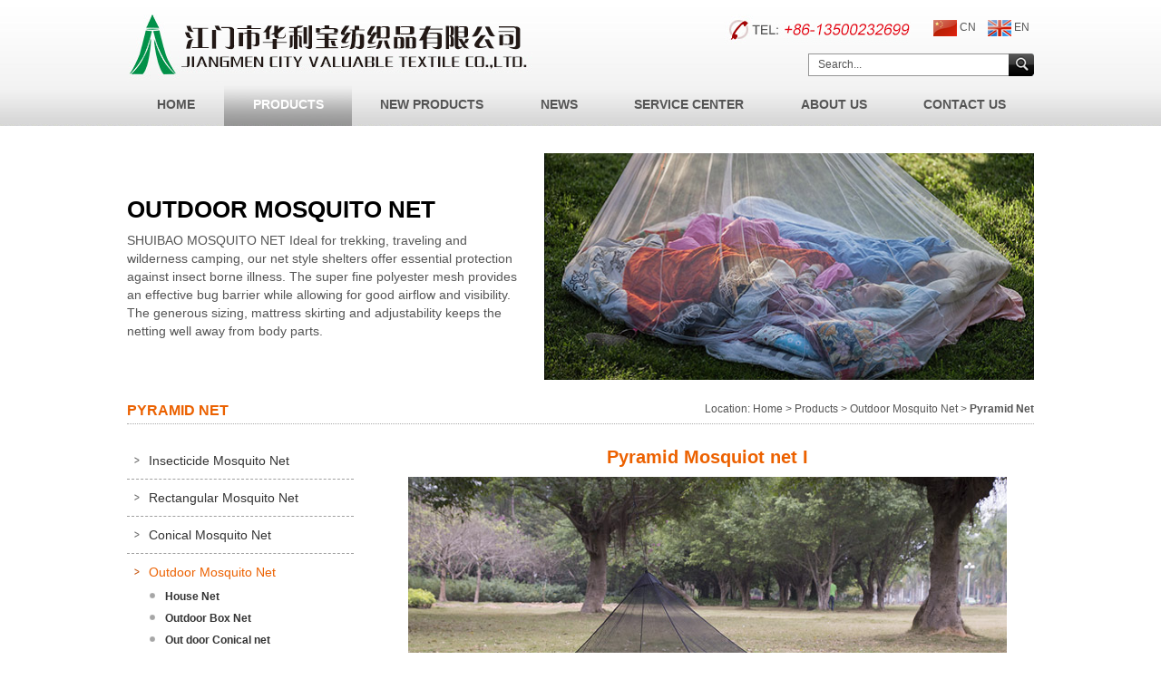

--- FILE ---
content_type: text/html
request_url: https://www.shuibao.com.cn/products.asp?ProductID=70&ClassID=23
body_size: 14365
content:

<!DOCTYPE html PUBLIC "-//W3C//DTD XHTML 1.0 Transitional//EN" "http://www.w3.org/TR/xhtml1/DTD/xhtml1-transitional.dtd">
<html xmlns="http://www.w3.org/1999/xhtml">
<head>
<meta http-equiv="Content-Type" content="text/html; charset=gb2312" />
<title>Pyramid Mosquiot net I--Pyramid Net--Valuable Textile Co.,Ltd. 江门华利宝纺织品有限公司</title>
<meta name="description" content="Pyramid Mosquiot net I--Pyramid Net--Valuable Textile Co.,Ltd. 江门华利宝纺织品有限公司" />
<meta name="keywords" content="Pyramid Mosquiot net I--Pyramid Net--Valuable Textile Co.,Ltd. 江门华利宝纺织品有限公司" />
<meta http-equiv="X-UA-Compatible" content="IE=EmulateIE7" />
<link href="inc/css.css?v=20210722" rel="stylesheet" type="text/css" />
<script src="inc/jquery-1.4a2.min.js?v=20210722" type="text/javascript"></script>
<script language="javascript" src="inc/function.js?v=20210722"></script>
</head>

<body>
<div class="top">
  <div class="body1">
   <div class="top1"><a href="index.asp"><img src="index/logo.gif?v=3" width="448" height="92" border="0" /></a></div>
   <div class="top2">
        <table border="0" cellspacing="0" cellpadding="0">
          <tr>
            <td class="top2_1"><table border="0" cellspacing="0" cellpadding="0">
                <tr>
                  <td class="top2_1_1"><img src="index/tel.gif?v=2" /></td>
                  <td class="top2_1_2"><a href="https://www.shuian.com.cn" target="_blank"><img src="index/var1.gif" align="absmiddle" />CN</a> <a href="https://www.shuibao.com.cn" target="_blank"><img src="index/var2.gif" align="absmiddle" />EN</a></td>
                </tr>
            </table></td>
          </tr>
          <tr>
            <td class="top2_2"><form id="findform" name="findform" method="get" action="products.asp" onSubmit="return findisok(this);">    
            <table border="0" cellspacing="0" cellpadding="0" align="right">
            <tr>
              <td class="find1"><input name="keyword" type="text" id="keyword" value="Search..." maxlength="50" onFocus="if(this.value.toLowerCase()=='search...'){this.value='';}" onBlur="if(this.value.toLowerCase()==''){this.value='search...';}" /></td>
              <td class="find2"><input type="image" name="imageField" id="imageField" src="index/find2.gif" /></td>
            </tr>
          </table>
          </form></td>
          </tr>
        </table>
   </div>
   <div class="clear"></div>
   <div class="mainmenu">
    <ul>
      <li><a href="index.asp" style="width:107px;">Home</a></li>
      <li><a href="products.asp" class="this" style="width:141px;">Products</a></li>
      <li><a href="newproducts.asp" style="width:176px;">New Products</a> </li>
      <li><a href="news.asp" style="width:104px;">News</a></li>
      <li><a href="service.asp" style="width:183px;">Service Center</a></li>
      <li><a href="about.asp" style="width:136px;">About Us</a></li>
      <li><a href="contact.asp" style="width:153px;">Contact Us</a></li>
    </ul>
   </div>
  </div>
</div>

<div class="body4">
    <table width="100%" border="0" cellspacing="0" cellpadding="0">
      <tr>
        <td style="font-size:14px; line-height:20px;"><div style="font-size:26px; line-height:36px; text-transform:uppercase; font-weight:bold; padding-bottom:6px; color:#000;">Outdoor Mosquito Net</div><div class="setp">SHUIBAO MOSQUITO NET Ideal for trekking, traveling and wilderness camping, our net style shelters offer essential protection against insect borne illness. The super fine polyester mesh provides an effective bug barrier while allowing for good airflow and visibility. The generous sizing, mattress skirting and adjustability keeps the netting well away from body parts.</div></td>
        <td width="558" align="right"><img src="index/products1.jpg" width="540" height="250" /></td>
      </tr>
    </table>
    <div class="tdh2"></div>
  <div class="location0">
<div class="location3">Pyramid Net</div>
<div class="location2">
Location: <a href="index.asp" class="location">Home</a> &gt; <a href="?ClassID=1" class="location">Products</a> &gt; <a href="?ClassID=13" class="location">Outdoor Mosquito Net</a> &gt; <a href="?ClassID=23" class="location"><strong>Pyramid Net</strong></a></div><div class="clear"></div>
</div>
<div class="left">
<div class="lmenu1">
  <a href="products.asp?ClassID=22" class="leftmenu1">Insecticide Mosquito Net</a>
</div>
<div class="lmenu1">
  <a href="products.asp?ClassID=2" class="leftmenu1">Rectangular Mosquito Net</a>
</div>
<div class="lmenu1">
  <a href="products.asp?ClassID=6" class="leftmenu1">Conical Mosquito Net</a>
</div>
<div class="lmenu1">
  <a href="products.asp?ClassID=13" class="leftmenu1o">Outdoor Mosquito Net</a>
<div class="lmenu2">
<a href='products.asp?ClassID=24' class='leftmenu2'>House Net</a>
<a href='products.asp?ClassID=4' class='leftmenu2'>Outdoor Box Net</a>
<a href='products.asp?ClassID=7' class='leftmenu2'>Out door Conical net</a>
<a href='products.asp?ClassID=23' class='leftmenu2o'>Pyramid Net</a>
</div>
</div>
<div class="lmenu1">
  <a href="products.asp?ClassID=8" class="leftmenu1">Tent</a>
</div>
<div class="lmenu1">
  <a href="products.asp?ClassID=5" class="leftmenu1">Bug Wear </a>
</div>
<div class="lmenu1">
  <a href="products.asp?ClassID=14" class="leftmenu1">Mosquito Head Net</a>
</div>
<div class="lmenu1">
  <a href="products.asp?ClassID=15" class="leftmenu1">Baby Mosquito Net</a>
</div>
<div class="lmenu1">
  <a href="products.asp?ClassID=3" class="leftmenu1">Children play tent</a>
</div>
<div class="lmenu1">
  <a href="products.asp?ClassID=16" class="leftmenu1">Palace Mosquito Net</a>
</div>
<div class="lmenu1">
  <a href="products.asp?ClassID=17" class="leftmenu1">Mesh Curtain</a>
</div>
<div class="lmenu1">
  <a href="products.asp?ClassID=18" class="leftmenu1">Windon/Door  Screen </a>
</div>
<div class="lmenu1">
  <a href="products.asp?ClassID=12" class="leftmenu1">Laundry bag</a>
</div>
<div class="lmenu1">
  <a href="products.asp?ClassID=19" class="leftmenu1">Food Cover</a>
</div>
<div class="lmenu1">
  <a href="products.asp?ClassID=20" class="leftmenu1">Mesh Fabric </a>
</div>
<div class="lmenu1">
  <a href="products.asp?ClassID=21" class="leftmenu1">Umbrella Mosquito net </a>
</div>
<div class="clear"></div>
<div class="tdh2"></div><form id="findform" name="findform" method="get" action="products.asp" onsubmit="return findisok(this);">      
<table border="0" cellspacing="0" cellpadding="0">
  <tr>
    <td class="find1"><input name="keyword" type="text" id="keyword" value="Search..." maxlength="50" onfocus="if(this.value.toLowerCase()=='search...'){this.value='';}" onblur="if(this.value.toLowerCase()==''){this.value='search...';}" /></td>
    <td class="find2"><input type="image" name="imageField" id="imageField" src="index/findbt.gif" /></td>
  </tr>
</table>
</form></div>
<div class="right">
<div class="proddetail1">Pyramid Mosquiot net I</div><div class="proddetail2"><img border="0" src="p/8/b/004.jpg" id="image1" onload="DrawImage(this,660,1800)" /></div><div class="proddetail5">
		<LINK href="inc/niutuku.css" type=text/css rel=stylesheet>
		<SCRIPT language=javascript src="inc/niutuku.js"></SCRIPT>
		
		<TABLE border="0" cellspacing="0" cellpadding="0" align="center">
			  <TR>
				<TD width="41" align="center"><IMG class=pointer id=arrLeft src="index/leftbt.jpg"></TD>
				<TD><DIV id=scrollbox><UL><li><a href="javascript:MM_swapImage('image1','','p/8/b/004.jpg',1);"><img src="p/8/s/004.jpg" /></a></li><li><a href=javascript:MM_swapImage('image1','','p/8/b/004-1.jpg',1);><img src='p/8/s/004-1.jpg' /></a></li><li><a href=javascript:MM_swapImage('image1','','p/8/b/004-2.jpg',1);><img src='p/8/s/004-2.jpg' /></a></li><li><a href=javascript:MM_swapImage('image1','','p/8/b/004-3.jpg',1);><img src='p/8/s/004-3.jpg' /></a></li><li><a href=javascript:MM_swapImage('image1','','p/8/b/004-4.jpg',1);><img src='p/8/s/004-4.jpg' /></a></li></UL></DIV></TD>
			<TD width="41" align="center"><IMG class=pointer id=arrRight src="index/rightbt.jpg" ></TD>
		  </TR>
		</TABLE>
		
		<SCRIPT language=javascript type=text/javascript>
		var scrollPic_02 = new ScrollPic();
		scrollPic_02.scrollContId   = "scrollbox"; //内容容器ID
		scrollPic_02.arrLeftId      = "arrLeft";//左箭头ID
		scrollPic_02.arrRightId     = "arrRight"; //右箭头ID
	
		scrollPic_02.frameWidth     = 510;//显示框宽度
		scrollPic_02.pageWidth      = 170; //翻页宽度
	
		scrollPic_02.speed          = 10; //移动速度(单位毫秒，越小越快)
		scrollPic_02.space          = 10; //每次移动像素(单位px，越大越快)
		scrollPic_02.autoPlay       = false; //自动播放
		scrollPic_02.autoPlayTime   = 3; //自动播放间隔时间(秒)
	
		scrollPic_02.initialize(); //初始化
		</SCRIPT>
	</div>
    <div class="proddetail3"><P><STRONG>Informations Of Shipping And Delivery</STRONG></P>
<TABLE style="BORDER-COLLAPSE: collapse" border=1 cellSpacing=0 borderColor=#cfcfcf cellPadding=5 width="100%" align=center>
<TBODY>
<TR>
<TD width=130><STRONG>Material </STRONG></TD>
<TD>100% polyester , 50D, 156 holes/inch2</TD></TR>
<TR>
<TD><STRONG>M.O.Q</STRONG></TD>
<TD>1000 Pieces</TD></TR>
<TR>
<TD><STRONG>Price Term</STRONG></TD>
<TD>FOB Jiangmen / Guangzhou / Shenzhen</TD></TR>
<TR>
<TD rowSpan=5><STRONG>Sample Policy</STRONG></TD>
<TD>1. Sample lead time: Usually within 3~7days.</TD></TR>
<TR>
<TD>2. Our highly creative team releases around 5-10 new style of mosquito net every week to satisfy market demands.</TD></TR>
<TR>
<TD>3. There will be a charge for the samples and shipping fee at our first cooperation.</TD></TR>
<TR>
<TD>4. We will supply you the lowest price and safe door to door Express <BR>service.</TD></TR>
<TR height=47>
<TD>5. If you are our old customer, you will get our new designs at first time, your individual request will be considered.</TD></TR>
<TR>
<TD rowSpan=4><STRONG>Shipping</STRONG></TD>
<TD>1. By air, sea or combined transportation.</TD></TR>
<TR>
<TD>2. Express via FEDEX,TNT,UPS,DHL,EMS,HK Post(As your request).</TD></TR>
<TR>
<TD>3. Tracking Number will be offered to you immediately after delivery.</TD></TR>
<TR>
<TD>4. Shipping cost depends on the shipping method, product quantity, <BR>weight, carton size and your area.</TD></TR>
<TR>
<TD><STRONG>Delivery Time</STRONG></TD>
<TD>Within 50 days delivery after get your payment.</TD></TR>
<TR>
<TD rowSpan=2><STRONG>Payment</STRONG></TD>
<TD>1. Western Union,&nbsp; Escrow Service</TD></TR>
<TR>
<TD>2. T/T with 30% deposit and balance 70% paid before shipment.(Bulk order)</TD></TR>
<TR>
<TD rowSpan=2><STRONG>Other Service</STRONG></TD>
<TD>1. We can offer the OEM/ODM/Drop shipping/Agency service.</TD></TR>
<TR>
<TD>2. We can put your own brand/Logo or provide your design and tech <BR>pack to us, we make sample as your request, and meet your target <BR>price.</TD></TR></TBODY></TABLE>
<TABLE style="BORDER-COLLAPSE: collapse" border=1 cellSpacing=0 borderColor=#cfcfcf cellPadding=5 width="100%" align=center>
<TBODY>
<TR>
<TD rowSpan=5 width=260>
<P align=center><FONT size=5><STRONG>Washing Instruction</STRONG></FONT></P>
<P align=center><IMG border=0 src="editor/UploadFile/20150718151850798.jpg"></P></TD>
<TD>　　　　　　　Hand Wash, Cold</TD></TR>
<TR>
<TD>　　　　　　　Do Not Bleach</TD></TR>
<TR>
<TD>　　　　　　　Do Not Iron</TD></TR>
<TR>
<TD>　　　　　　　Do Not Dryclean</TD></TR>
<TR>
<TD>　　　　　　　Do Not Tumble Dry</TD></TR></TBODY></TABLE></div>
    <div class="proddetail4"><a href='?ClassID=23&ProductID=67' title='Pyraid Mosquito Net II-2' class='bt1'></a><a href='?ClassID=23&ProductID=72' title='Pyramid Mosquito Net' class='bt2'></a><a href='?ClassID=23' title='Return' class='bt3'></a></div>
    <div class="proddetailmoretitle">Similar products: </div>
    <div class="proddetailmore"><ul><li><a href="?ProductID=67&ClassID=23" title="Pyraid Mosquito Net II-2"><img src="./p/8/s/001.jpg" alt="Pyraid Mosquito Net II-2" /><br>Pyraid Mosquito Net II-2</a></li><li><a href="?ProductID=76&ClassID=23" title="Pyramid Mosquito Net III"><img src="./p/8/s/010.jpg" alt="Pyramid Mosquito Net III" /><br>Pyramid Mosquito Net III</a></li><li><a href="?ProductID=74&ClassID=23" title="Pyramid Net - single"><img src="./p/8/s/008.jpg" alt="Pyramid Net - single" /><br>Pyramid Net - single</a></li><li><a href="?ProductID=72&ClassID=23" title="Pyramid Mosquito Net"><img src="./p/8/s/006.jpg" alt="Pyramid Mosquito Net" /><br>Pyramid Mosquito Net</a></li></ul></div></div>
<div class="clear"></div>

</div>
<div class="foot3"></div>
<div class="foot1">
  <div class="body2">
    <div class="foot1_1">
      <table border="0" cellspacing="0" cellpadding="0">
        <tr>
          <td class="foot1_1_0"><div class="foot1_1_1">COMPANY</div>
          <div class="foot1_1_2"><a href="about.asp">About Us</a><br />
            <a href="products.asp">Products</a><br />
            <a href="newproducts.asp">New products</a><br />
            <a href="news.asp">News</a></div></td>
          <td class="foot1_1_0"><div class="foot1_1_1">CUSTOMER SERVICE</div>
          <div class="foot1_1_2"><a href="service.asp">Service Center</a><br />
		    <a href="contact.asp">Contact Us</a></div></td>
          <td class="foot1_1_0"><div class="foot1_1_1">SHARE</div>
          <div><a href="#"><img src="index/share1.gif" border="0" /></a><a href="#"><img src="index/share2.gif" border="0" /></a><a href="#"><img src="index/share3.gif" border="0" /></a><a href="#"><img src="index/share4.gif" border="0" /></a></div></td>
        </tr>
      </table>
    </div>
    <div class="foot1_2"><a href="index/gdgs_b.jpg?v=2" target="_blank"><img src="index/gdgs_s.jpg?v=2" border="0" /></a> &nbsp;&nbsp; <img src="index/api.gif" /></div>
    <div class="clear"></div>
  </div>
</div>
<div class="foot2">
  <div class="body2">
    <div class="foot2_1 setp">Copyright &copy; 2018 Valuable Textile Co.,Ltd. All Rights Reservced.</div>
    <div class="foot2_2"><a target="_blank" href="http://www.beian.gov.cn/portal/registerSystemInfo?recordcode=44070302000362" style="display:inline-block;"><img src="index/beianicon.png" align="absmiddle"/> 粤公网安备 44070302000362号</a> &nbsp;&nbsp; Design by: iebcc.com</div>
    <div class="clear"></div>
  </div>
</div>
</body></html>

--- FILE ---
content_type: text/css
request_url: https://www.shuibao.com.cn/inc/css.css?v=20210722
body_size: 13407
content:
*{ font-family:Arial, Helvetica, sans-serif;}
html{ overflow-y:scroll;}
body,td,th,input,select {
	font-size: 12px;
	color:#555555;
}
body {
	margin: 0px;
	padding:0px;
}
ul,li,form{ margin:0; padding:0; list-style-type:none;}
a{color:#555555; text-decoration:none;}
a:hover{color:#EC6100; text-decoration:none;}
#more{background-image:url(../index/more1.gif); background-repeat:no-repeat; background-position:right top; padding-right:21px; text-align:right;}
#more a{color:#444444; text-decoration:none;}
#more a:hover{color:#FF001E; text-decoration:none;}
a.white{color:#FFFFFF; text-decoration:none;}
a.white:hover{color:#FFFFFF; text-decoration:underline;}
.clear{ clear:both;}
.setp{}
.setp p{ margin:0; padding:0;}
.body1{width:1000px; margin:0px auto;}
.body2{width:950px; margin:0px auto;}
.body3{width:950px; margin:0px auto; padding:80px 0 50px;}
.body4{width:1000px; margin:0px auto; padding:30px 0 50px;}
.top{ background-image:url(../index/topbg.gif); background-repeat:repeat-x; background-position:bottom; height:139px;}
.top1{ float:left;}
.top2{ float:right;}
.top2_1{ text-align:right;}
.top2_1_1{ padding:0 20px 0 0;}
.top2_1_2{ padding:12px 0 0;}
.top2_1_2 a{ margin:0 5px; display:inline-block;}
.top2_1_2 img{ margin-right:3px; border:0;}
.top2_2{ padding:8px 0 0;}

.mainmenu{}
.mainmenu li{ float:left;}
.mainmenu a{ height:47px; line-height:47px; display:inline-block; text-transform:uppercase; font-weight:bold; font-size:14px; text-align:center;}
.mainmenu a:hover, .mainmenu .this{ background-image:url(../index/mainmenu1.gif); color:#FFF;}


.foot1{ background-color:#3E3E3E; padding:40px 0;}
.foot1_1{ float:left;}
.foot1_1_0{ vertical-align:top; padding:0 80px 0 0; line-height:24px;}
.foot1_1_1{ color:#FFF; font-size:17px; padding:0 0 5px;}
.foot1_1_2{ }
.foot1_1_2 a{font-size:14px; color:#D2D2D2;}
.foot1_1_2 a:hover{ color:#FFF;}
.foot1_2{ float:right;}
.foot2{ background-color:#000000; padding:12px 0;}
.foot2_1{ float:left; color:#808080;}
.foot2_2{ float:right; color:#808080;}
.foot2_2 a{ color:#808080;}
.foot3{ background-image:url(../index/foot1.gif); background-position:center top; height:12px; font-size:1px; line-height:1px;}

.find1{ border:solid 1px #959595; border-right:none; padding:0 8px; background-color:#FFF;}
.find1 input{ width:200px; border:0px; height:20px; line-height:20px;}
.find2{}

.index1{ height:62px; background-color:#EEEEEE;}
.index1_1{ float:left;}
.index1_1 a{ font-size:20px; font-weight:bold; height:62px; line-height:62px; padding:0 40px; display:inline-block; text-transform:uppercase; border-right:solid 1px #D2D2D2; font-style:italic;}
.index1_1 .hot{ background-color:#EC6100; color:#FFF; border-right:none;}
.index1_2{ float:right; padding:15px 0 0;}

.index2{ background-color:#F3F3F3;}

.indexabout{ padding:20px; line-height:17px;}
.indexdownload{ padding:20px 20px 20px 10px;}


.contentbg{ background-image:url(../index/contentbg2.jpg); background-repeat:repeat-y; background-position:217px 0px;}
.left{width:250px; vertical-align:top; float:left; padding:20px 0 0;}
.right{ width:720px; vertical-align:top; float:right; padding:20px 0 0;}
.right2{ padding:20px 0 0;}

.tdh{height:10px; font-size:1px;}
.tdh2{height:20px; font-size:1px; line-height:1px;}
.tdh4{height:40px; font-size:1px; line-height:1px;}
.tdw{width:12px; font-size:1px;}
.tdw2{width:6px; font-size:1px;}
.content1{padding:15px 15px; line-height:26px; vertical-align:top;}
.newcontent{padding:15px 0 0; vertical-align:top;}
.prodcontent{padding:15px 0px; vertical-align:top;}


/*当前位置*/
.location1{ font-size:48px; text-transform:uppercase; color:#000; font-weight:bold;}
.location2{ float:right; padding:0 0 0 26px; padding:5px 0;}
.location2 a{}
.location2 a:hover{}
.location0{ border-bottom:dotted 1px #ABABAB;}
.location3{ font-size:16px; color:#EB6100; font-weight:bold; text-transform:uppercase; float:left; padding:5px 0;}


#productmenu{padding:0px 0px 0px 33px;}
#productmenu .tdset{vertical-align:top; height:400px; padding:8px 8px 0px;}
#productmenuc2 {font-size:14px; font-weight:bold; margin-bottom:5px;}
#productmenuc3 {margin-top:18px;}
#productmenu1 a{font-size:12px; color:#FFFFFF; width:93px; display:block; float:left; height:17px;}
#productmenu1 a:hover,#productmenu1 .this{font-size:12px; color:#FF9024;}
#productmenu2 a{font-size:12px; color:#FFFFFF; width:75px; display:block; float:left; height:17px;}
#productmenu2 a:hover,#productmenu2 .this{font-size:12px; color:#FF9024;}
#productmenu3 a{font-size:12px; color:#FFFFFF; width:70px; display:block; float:left; height:17px;}
#productmenu3 a:hover,#productmenu3 .this{font-size:12px; color:#FF9024;}

.csshide{display:none;}
.cssshow{display:block;}

.prodclass1{ width:300px; vertical-align:top; padding:10px 28px 10px; line-height:20px;}
.prodclass1 img{ width:300px; height:240px; border:0px; margin-bottom:8px;}
.prodclass1 a{ font-size:14px;}

.ProdclassReadme{ padding:0px 15px 15px; line-height:20px;}

/*产品列表样式*/
.productlist1{text-align:center; vertical-align:top; width:230px; padding:0px 8px 20px;}
.productlist1 img{ width:230px; height:230px; border:0; margin-bottom:1px;}
.productlist1 div{ background-image:url(../index/prodbg.gif); background-repeat:repeat-x; padding:8px 0;}
.productlist1 a{ display:inline-block;}

.productlist2{text-align:center; vertical-align:top; width:212px; padding:0px 14px 20px;}
.productlist2 img{ width:210px; height:140px; border:solid 1px #D6D6D6; margin-bottom:1px;}
.productlist2 div{ background-image:url(../index/prodbg.gif); background-repeat:repeat-x; padding:8px 0;}
.productlist2 a{ display:inline-block;}

.productlist3{text-align:center; vertical-align:top; width:212px; padding:0px 19px 20px;}
.productlist3 img{ width:210px; height:140px; border:solid 1px #D6D6D6; margin-bottom:1px;}
.productlist3 div{ background-image:url(../index/prodbg.gif); background-repeat:repeat-x; padding:8px 0;}
.productlist3 a{ display:inline-block;}

/*产品详细样式*/
.proddetail1{ padding:5px 5px 10px; text-align:center; font-size:20px; font-weight:bold; color:#EC6100;}
.proddetail2{ text-align:center; padding-bottom:8px;}
.proddetail3{ line-height:26px; padding:0 14px 10px;}
.proddetail4{ line-height:26px;}
.proddetailmoretitle{border-top:dashed 1px #D3D5D6; padding:15px 0 0 8px; font-size:14px; font-weight:bold; color:#C22900;}
.proddetailmore{ padding:15px 0 0 0; font-size:12px;}
.proddetailmore ul{ margin:0; padding:0; list-style-type:none;}
.proddetailmore li{ float:left; text-align:center; width:162px; padding:0 9px;}
.proddetailmore img{ width:160px; height:107px; border:solid 1px #D6D6D6; background-color:#FFF; margin-bottom:8px;}

.proddetailmore2{ padding:15px 0 0 0; font-size:12px;}
.proddetailmore2 ul{ margin:0; padding:0; list-style-type:none;}
.proddetailmore2 li{ float:left; text-align:center; width:182px; padding:0 9px;}
.proddetailmore2 img{ width:180px; height:120px; border:solid 1px #D6D6D6; background-color:#FFF; margin-bottom:8px;}

.proddetail4{text-align:center; padding:0 0 15px;}
.proddetail5{ padding:0 0 10px;}
.bt1{ background-image:url(../index/bt1-en.gif); width:87px; height:33px; display:inline-block; margin:0px 5px;}
.bt2{ background-image:url(../index/bt2-en.gif); width:87px; height:33px; display:inline-block; margin:0px 5px;}
.bt3{ background-image:url(../index/bt3-en.gif); width:87px; height:33px; display:inline-block; margin:0px 5px;}


.producttitle{font-size:18px; font-weight:bold; padding:10px 0px; text-align:center; color:#D5291D;}
.producttitle2{font-size:12px; font-weight:bold; padding-bottom:10px;}

.indexnewstitle1{ background-color:#CDCDCD; font-weight:bold; height:34px; padding-left:18px;}
.indexnewstitle2{ background-color:#CDCDCD; font-weight:bold; text-align:center;}
.indexnews11{ background-image:url(../index/arrow1.gif); background-repeat:no-repeat; background-position:10px 11px; padding:0 0 0 20px; line-height:28px;}
.indexnews12{ background-image:url(../index/arrow1.gif); background-repeat:no-repeat; background-position:0px 8px; padding:3px 0px 3px 9px; line-height:17px;}
.indexnews12 a{ color:#0011FF;}
.indexnews12 a:hover{ color:#0011FF; text-decoration:underline;}
.indexnews21{ width:94px; text-align:center; color:#555555;}
.indexnews22{ padding-left:9px; color:#555555;}
.indexnewstr1{}
.indexnewstr2{ background-color:#E5E5E5;}

.newmore{ padding:10px 4px 0px 0px; text-align:right;}
.newnot{ padding:8px;}

/*新闻列表页样式*/
.newlist{ background-color:#F9F9F9; padding:30px; display:block;}
.newlist1{ width:300px; float:left;}
.newlist1 img{ width:300px; height:220px; border:0;}
.newlist2{ float:right; width:570px;}
.newlist2_1{ font-size:20px; font-weight:bold; padding:8px 0;}
.newlist2_2{}
.newlist2_3{ padding:8px 0 0; line-height:20px; font-size:14px;}

/*新闻详细页样式*/
.newdetail1{padding:5px 5px 0px; text-align:center; font-size:20px; font-weight:bold; color:#EC6100;}
.newdetail2{border-bottom:dashed 1px #D3D5D6; color:#333333; padding:8px 0px; text-align:center;}
.newdetail3{line-height:26px; padding:10px 10px;}
.newdetail4{padding-top:10px; border-top:dashed 1px #D3D5D6; line-height:26px;}
.newdetail5{line-height:26px;}

.txtinput{background-color:#FDFDFD; border:solid 1px #D1D1D1; font-size:14px; height:26px; line-height:26px;}
.txtinput2{background-color:#FDFDFD; border:solid 1px #D1D1D1; font-size:14px; line-height:20px;}
.bt{ cursor:pointer; padding:3px 5px;}

/*视频样式*/
.videolist{ text-align:center; width:312px; padding:5px 11px 10px;}
.videolist img{ width:300px; height:225px; border:solid 1px #DEDEDE; padding:5px; margin-bottom:6px;}

/*友情连接*/
.link1{ background-image:url(../index/link1.gif); background-repeat:no-repeat; background-position:center top; padding:12px 10px;}
.link1 span{ color:#2477BD; font-weight:bold;}

/*产品滚动列表样式*/
.roll {display: inline-block;overflow: hidden;width: 500px; height:122px;}
.roll .LeftBotton{display: inline; float: left; overflow: hidden; width:20px; cursor: pointer; text-align:center; margin-right:10px;}
.roll .LeftBotton img{ width: 20px; height:85px;}
.roll .RightBotton img{ width: 20px; height:85px;}
.roll .RightBotton {display: inline;float: left;overflow: hidden; width: 20px; cursor: pointer; text-align:center; margin-left:10px;}
.roll .Cont { padding-right: 0px; padding-left: 0px; float: left; overflow: hidden; width: 440px;}
.roll .ScrCont {width: 10000000px}
.roll #List1 {float: left;}
.roll #List2 {float: left;}


/*友情连接*/
#link{ margin:0px; padding:0px;}
#link li{float:left; padding:3px 2px;}
#link li a{width:124px; display:block; padding:8px 5px 5px 20px; border:solid 1px #E1E1E1; background-image:url(../index/arrow1.gif); background-repeat:no-repeat; background-position:8px 10px;}
#link li a:hover{background-color:#F6F6F6;}

.wk1_1{ background-image:url(../index/leftmenubg.gif); height:203px; padding:0px 43px 0px 30px; background-repeat:no-repeat;}

.lmenu1{ border-bottom:dashed 1px #A0A0A0; padding:8px 0;}
.lmenu2{ padding:3px 0px;}

.lefttitle{ background-image:url(../index/lefttitlebg.gif); background-color:#676767; font-weight:bold; font-size:18px; height:36px; line-height:36px; padding:0 0 0 16px; color:#FFF;}
.leftmenu{ }
a.leftmenu1{ background-image:url(../index/leftmenu1.gif); background-position:8px 8px; background-repeat:no-repeat; color:#333; text-decoration:none; display:block; line-height:16px; padding:4px 0px 4px 24px; font-size:14px;}
a.leftmenu1:hover{ background-image:url(../index/leftmenu1o.gif); color:#EC6100; text-decoration:none;}
a.leftmenu1o{ background-image:url(../index/leftmenu1o.gif); background-position:8px 8px; background-repeat:no-repeat; color:#EC6100; text-decoration:none; display:block; line-height:16px; padding:4px 0px 4px 24px; font-size:14px;}

a.leftmenu2{ background-image:url(../index/leftmenu2.gif); background-repeat:no-repeat; background-position:22px 5px; line-height:20px; color:#333; text-decoration:none; font-weight:bold; padding:2px 0px 2px 42px; display:block;}
a.leftmenu2:hover{color:#FE6C09; text-decoration:none; background-position:22px -83px;}
a.leftmenu2o{ background-image:url(../index/leftmenu2.gif); background-repeat:no-repeat; background-position:22px -83px; line-height:20px; color:#FE6C09; text-decoration:none; font-weight:bold; padding:2px 0px 2px 42px; display:block;}


/*招聘样式*/
.JobsList1{ background-color:#E2E2E2;}
.JobsList2{ background-color:#F3F3F3; text-align:center; font-weight:bold;}
.JobsList3{ background-color:#FFF;}
.JobsList3 a{ color:#F00;}
.JobsList3 a:hover{ text-decoration:underline;}
.JobsAdd2{ background-color:#F3F3F3; text-align:center;}
.JobsAdd3{ background-color:#FFF;}
.JobsAdd3 .txtinput{ width:200px; background-color:#FFF; height:16px; border:solid 1px #D1D1D1;}
.JobsAdd3 .txtarea{ width:560px; height:100px; border:solid 1px #D1D1D1;}

.setpage{ text-align:center; line-height:20px;}
.setpage a{ background-color:#F0F0F0; padding:1px 6px; display:inline-block; border:solid 1px #666;}
.setpage input{ border:solid 1px #666666; background-color:#000; height:19px; color:#FFF; width:30px; margin-bottom:1px;}
.setpage .currentpage{ padding:1px 6px; display:inline-block; border:solid 1px #EC6100; color:#FFF; background-color:#EC6100;}

--- FILE ---
content_type: text/css
request_url: https://www.shuibao.com.cn/inc/niutuku.css
body_size: 503
content:
/* CSS Document */
#scrollbox ul{list-style:none; margin:0px; padding:0px;}
#scrollbox LI {width:158px; FLOAT: left; text-align:center; padding:0 6px;}
#scrollbox LI img{ width:150px; height:100px; border:solid 1px #D6D6D6; padding:3px;}

#scrollbox2 ul{list-style:none; margin:0px; padding:0px;}
#scrollbox2 LI {width:212px; FLOAT: left; text-align:center; padding:0 8px;}
#scrollbox2 LI img{ width:210px; height:140px; border:solid 1px #D6D6D6; margin-bottom:5px;}

.pointer{ cursor:pointer;}